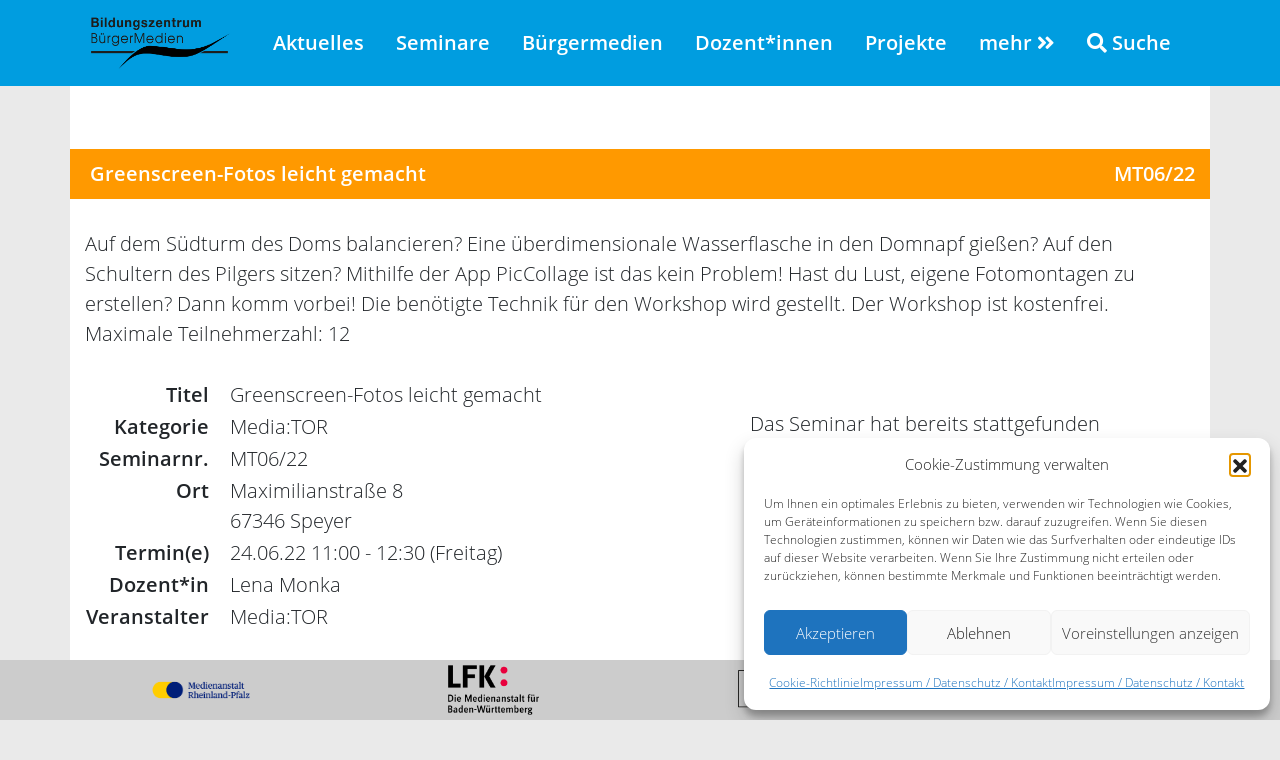

--- FILE ---
content_type: text/css
request_url: https://www.bz-bm.de/wp-content/themes/bzbm2020/css/fonts.css
body_size: 214
content:
@font-face { font-family: OpenSans-Regular; local: OpenSans-Regular; src: url(../lib/fonts/OpenSans-Regular.ttf); }
@font-face { font-family: OpenSans-Bold; local: OpenSans-Bold; src: url(../lib/fonts/OpenSans-Bold.ttf); }
@font-face { font-family: OpenSans-BoldItalic; local: OpenSans-BoldItalic; src: url(../lib/fonts/OpenSans-BoldItalic.ttf); }
@font-face { font-family: OpenSans-SemiBold; local: OpenSans-SemiBold; src: url(../lib/fonts/OpenSans-SemiBold.ttf); }
@font-face { font-family: OpenSans-SemiBoldItalic; local: OpenSans-SemiBoldItalic; src: url(../lib/fonts/OpenSans-SemiBoldItalic.ttf); }
@font-face { font-family: OpenSans-Italic; local: OpenSans-Italic; src: url(../lib/fonts/OpenSans-Italic.ttf); }
@font-face { font-family: OpenSans-ExtraBold; local: OpenSans-ExtraBold; src: url(../lib/fonts/OpenSans-ExtraBold.ttf); }
@font-face { font-family: OpenSans-ExtraBoldItalic; local: OpenSans-ExtraBoldItalic; src: url(../lib/fonts/OpenSans-ExtraBoldItalic.ttf); }
@font-face { font-family: OpenSans-Light; local: OpenSans-Light; src: url(../lib/fonts/OpenSans-Light.ttf); }
@font-face { font-family: OpenSans-LightItalic; local: OpenSans-LightItalic; src: url(../lib/fonts/OpenSans-LightItalic.ttf); }


--- FILE ---
content_type: text/css
request_url: https://www.bz-bm.de/wp-content/themes/bzbm2020/css/styles.css
body_size: 2165
content:
body {
	font-family: "OpenSans-Light";
	font-size: 20px;
	margin: 85px 0 50px 0;
	background-color: rgb(234, 234, 234);
}
b, strong { font-family: "OpenSans-SemiBold"; font-weight: normal; }
small { font-size: 75%; }
h1 { font-size: 1.25em; }
hr { border-top: 1px solid #ccc; }
.border { border: 1px solid #ccc !important; }
.bg-bzbm-blue { background-color: #009DE0; color: white; }
.bg-bzbm-gray { background-color: #ccc; color: #212529; }
.bg-bzbm-lgray { background-color: #ddd; }
.bg-bzbm-orange { background-color: #FF9900;  color: white; }
.bg-bzbm-transparent { background-color: transparent; }
.bg-white { color: #212529; }
.anker { padding-top: 64px; margin-top: -64px; }
.w-33 { width: 33% !important; }

.alignright { clear: both; float: right; }
.alignleft { clear: both; float: left; }
.awcoffset-l3em { padding-left: 3em; }

_.alternate:nth-child(even) { background-color: #eee; }
_.alternate:nth-child(odd) { background-color: #ddd; }
/*.alternate { padding: 2.5em 0; } */
/*.subpage1 { padding: 64px 0 2.5em 0; } */
.subpage1 { padding-top: 64px; }
.subpage1 .head { white-space:nowrap; }
/*.alternate { padding: 0 0 2.5em 0; } */
/*.alternate .container { padding-top: 100px; margin-top: -100px; } */

.container { background-color: white; }
.bg-bzbm-blue .container { background-color: #009DE0; }
.bg-bzbm-gray .container { background-color: #ccc; }
.alternate .container { padding: 0 0 2.5em 0; }
.header .container { padding-right: 0; padding-left: 0; }

a.more { }

#footer { padding: 1.25em 0; bottom: 80px; }
#footer .container { padding: 0 0 0.5em 0; }
#traeger { padding: 0.25em 0; width: 100%; }
/*#traeger a img { filter: grayscale(100%); max-height: 50px; opacity: 0.3; } */
#traeger a img { filter: grayscale(0%); max-height: 50px; opacity: 1; }
#traeger a:hover img { filter: grayscale(0%); opacity: 1; }
#traeger small { font-size: 75%; opacity: 0.5; }
#traeger .container { padding: 0; }

#aktuelles .row .beitrag:nth-child(1) hr,
#projekte .row .beitrag:nth-child(1) hr { display: none; }
#wir,
#aktuelles .beitrag,
#projekte .beitrag { padding: 0 1.5em; }

#buergermedien .row a { font-family: "OpenSans-SemiBold"; line-height: 2em; }
#kartenav a { display: block; }
#kartenav .active,
#senderacc .active,
#senderacc button[aria-expanded="true"] { background-color: #007bff; color: white; text-decoration: none; }

#nav .navbar-brand img { height: 60px; }
#nav .navbar-brand { margin-left: -15px; }
#nav .navbar-nav a { color: white; font-family: "OpenSans-SemiBold"; margin-left: 1rem; white-space:nowrap; } 
#nav .navbar-nav a:hover { text-decoration: underline; }

#downloads .image img { border: 1px solid #ccc; margin-bottom: 0.5em; width: 80px; height: inherit; }

.spacer { height: 2em; }
.spacer-1 { height: 1em; }
.spacer-2 { height: 2em; }
.spacer-3 { height: 3em; }

.head { background-color: #FF9900;  line-height: 2.5em; }
.head, .head a { color: white; font-family: "OpenSans-SemiBold"; }
.head a.prevnext { color: white; font-family: "OpenSans-Light"; }

.head2 { color: #FF9900; font-family: "OpenSans-SemiBold"; line-height: 2.5em; }

.liste { margin: 0 1em; white-space:nowrap; overflow: hidden; text-overflow: ellipsis; color: #007bff; }
.liste i { color: #212529; }
.datum { width: 3.5em; display: inline-block; color: #212529; }
.dozimg { display: inline-block; height: 300px; width: 300px; background-position: center, center; border-radius: 150px; border: 10px solid #009DE0; background-size: 350px; filter: grayscale(100%);  background-repeat: no-repeat;  background-color: #333; }
.dozimg.small { height: 200px; width: 200px; background-position: center, center; border-radius: 100px; border: 10px solid #009DE0; background-size: 250px; }
.dozimg.small2 { height: 120px; width: 120px; background-position: center, center; border-radius: 60px; border: 5px solid #009DE0; background-size: 120px; }
.dozimg.active { border: 10px solid #FF9900; }

.ausschreibung { display: inline-block; float: right; padding-left: 1em; }
.ausschreibung img { width: 115px; border: 1px solid #ccc; padding: 5px; }
.ausschreibung b { font-size: 85%; }
table.semdetails td { vertical-align: top; }
table.semdetails td:nth-child(1) { font-family: "OpenSans-SemiBold"; padding-right: 1em; text-align: right; }

.seminar-over-head a { display: block;}
.seminar-over-head div { border-right: 2px solid white; }
.seminar-over-head div:nth-last-child(1) { border-right: none; }

#news p { padding: 0; margin: 0; }

#wir p { padding-left: 1em; padding-right: 1em; }

#jqlb_closelabel { background-image: url(../img/closelabel.gif) !important; }

.carousel-control {
	position: absolute;
	top: 0;
	bottom: 0;
	z-index: 1;
	display: -ms-flexbox;
	display: flex;
	-ms-flex-align: center;
	align-items: center;
	-ms-flex-pack: center;
	transition: opacity .15s ease;
	cursor: pointer;
	opacity: 0.5;
}
.carousel-control:hover { opacity: 1; }
.carousel-control.prev { margin-left: 1em; }
.carousel-control.next { right: 0; margin-right: 1em; }
.carousel-indicators { bottom: -50px; }
.carousel-indicators li { background-color: #212529; }

.wpcf7-form { width: 100%; }
.wpcf7-form label { width: 100%; }
.wpcf7-form .wpcf7-form-control { width: 100%; }
.wpcf7-form .half { width: 49.5%; }
.wpcf7-form .halfr { width: 49.5%; float: right; }
.wpcf7-acceptance span.wpcf7-list-item { margin: 0 0.5em; }
.wpcf7-not-valid { outline: 1px solid red; }

#senderacc .card { border-radius: 0px; }
#senderacc button { font-size: inherit; text-decoration: none !important; border-radius: 0px; width: 100%; text-align: left; }
#senderacc .card-header { background-color: inherit; padding: 0; }
#senderacc .card-body { padding: 0; }
#senderacc .card { border: none; }

table.semlist { white-space:nowrap; font-size: 85%; }

#loginform { text-align: center; }
#loginform label { display: block; }
#loginform input.input { display: inline-block; }

.intern li.page_item { margin-left: 1em; _list-style: none; }

/* Gross */
@media only screen and (min-width: 992px) {
	div.carouselentry { margin-left: 100px; width: 900px; }
	div.carouselentry .dozimg { float: left;}
	div.carouselentry .text { width: 600px; float: left; padding: 0 0.5em 0 1em; max-height: 11em; margin-top: 60px; overflow: none; }
	#kartenav a { display: block; margin: 1em 0; }
	#aktuelles .row .beitrag:nth-child(2) hr { display: none; }
/*	.container { padding-right: 0; padding-left: 0; } */
	table.semlist { overflow: hidden; }
	.semlist td.title { min-width: 525px; max-width: 525px; overflow: hidden; }
	.semlist td.ort { min-width: 225px; max-width: 225px; overflow: hidden; }
	.semlist td.veranstalter { min-width: 225px; max-width: 225px; overflow: hidden; }
}

/* Klein */
@media only screen and (max-width: 992px) {
	body { font-size: 16px; margin: 85px 0 55px 0; }
	#nav .navbar-brand { margin-left: -30px; }
	.anker { padding-top: 65px; margin-top: -65px; }
	.subpage1 { padding: 0 0 1em 0; }
	#dozenten .dozimg { display: inline-block; height: 250px; width: 250px; background-position: center, center; border-radius: 125px; border: 10px solid #009DE0; background-size: 350px; margin-left: 3.5em;}
	.dozname { display: block; text-align: center; }
/* 	div.main { margin: 0 -1em; } */
 	div.alternate { margin: 0 -1em; width: calc(100% + 2em); }
 	div.subpage1 { margin: 0 -1em; width: calc(100% + 2em); padding: 0 1em; }
	.carousel-control.prev { margin-left: 0.25em; }
	.carousel-control.next { right: 0; margin-right: 0.25em; }
	#navbarSupportedContent { margin: 0 -45px -8px -45px; background-color: #009DE0; padding: 0 10px; }
	#traeger a img { filter: grayscale(0%); opacity: 1; }
	.semlist td.title { min-width: 150px; max-width: 150px; overflow: hidden; }
	.semlist td.ort { min-width: 80px; max-width: 80px; overflow: hidden; }
	.semlist td.veranstalter { min-width: 100px; max-width: 100px; overflow: hidden; }
}

.bfd-download-btn { border-radius: 10px; }
